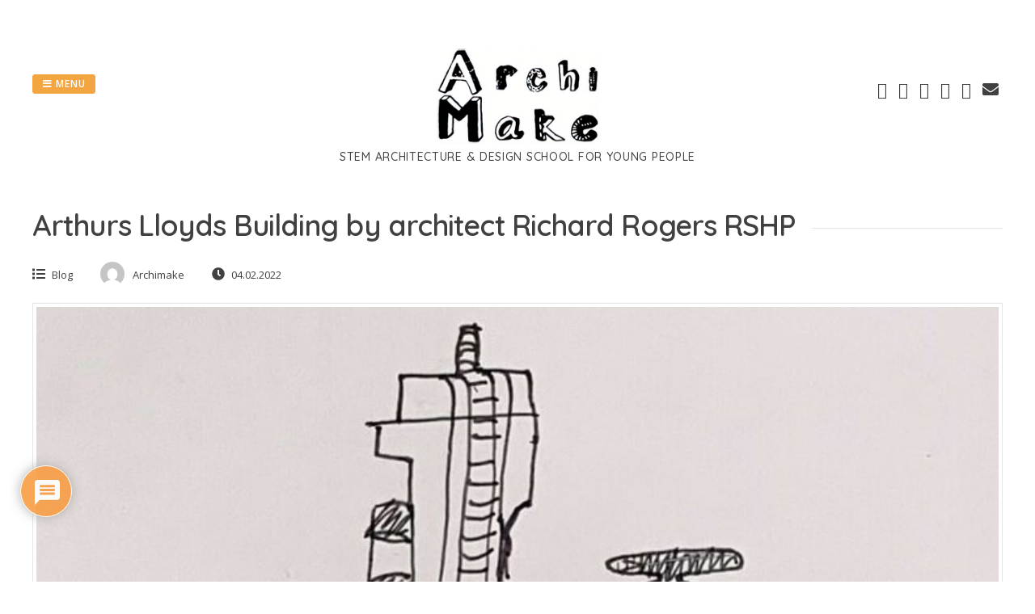

--- FILE ---
content_type: text/css
request_url: https://archimake.org/wp-content/plugins/viral-sign-ups/assets/css/signup_form.css?ver=e96867d8254ef5a3df75ce74690e4850
body_size: 1407
content:
/*!
* ViralSignUps - Sign Up Form / Popup Content
* http://viralsignups.com
*
*/.vsu-signup-form,.vsu-signup-form .vsu-form,.vsu-signup-form .vsu-email-field-wrap,.vsu-signup-form .vsu-signup-wrap,.vsu-signup-form .vsu-email-field,.vsu-signup-form .vsu-signup-button,.vsu-popup-content,.vsu-popup-content .vsu-popup-message,.vsu-popup-content .vsu-popup-promo-text,.vsu-popup-content .vsu-popup-main-text,.vsu-popup-content .vsu-popup-text,.vsu-popup-content .vsu-social-button,.vsu-popup-content .vsu-powered-by,.vsu-loader-overlay,.vsu-loader-wrap,.vsu-loader-wrap .vsu-loader{margin:0;padding:0;width:auto;height:auto;max-width:100%;box-sizing:content-box;outline:0;box-shadow:none;border:0;border-radius:0;font:inherit;text-transform:none;color:inherit}.vsu-wrap .vsu-button,.vsu-wrap .vsu-button:hover,.vsu-wrap .vsu-button:focus,.vsu-wrap .vsu-button:active,.vsu-wrap .vsu-button:visited,.vsu-wrap .vsu-button:link{display:inline-block;padding:11px 25px 9px;border-radius:4px;border:0;box-shadow:none;background:#31ba8b;font:300 18px/1.3 Lato;color:#fff;cursor:pointer;text-decoration:none}.vsu-wrap .vsu-button.vsu-social-button{position:relative;margin:0 7px 13px 6px;min-width:54px;padding-left:53px;padding-right:10px;text-align:left}.vsu-wrap .vsu-button.vsu-social-button:before{display:block;position:absolute;background:url(../img/social_sprite.png) no-repeat;content:''}.vsu-wrap .vsu-social-button.vsu-social-button-facebook:before{left:22px;top:10px;width:11px;height:23px;background-position:-7px -1px}.vsu-wrap .vsu-social-button.vsu-social-button-twitter:before{left:16px;top:14px;width:22px;height:18px;background-position:-26px -3px}.vsu-wrap .vsu-social-button.vsu-social-button-googlePlus:before{left:21px;top:12px;width:19px;height:19px;background-position:-53px -3px}.vsu-wrap .vsu-social-button.vsu-social-button-linkedIn:before{left:18px;top:11px;width:18px;height:17px;background-position:-79px -4px}.vsu-wrap .vsu-social-button.vsu-social-button-email:before{left:17px;top:13px;width:21px;height:17px;background-position:-102px -4px}.vsu-signup-form .vsu-email-field-wrap{display:inline-block;vertical-align:top;margin-right:10px;margin-bottom:.6em}.vsu-signup-form .vsu-signup-wrap{display:inline-block;vertical-align:top;margin-bottom:.6em}.vsu-signup-form:before,.vsu-signup-form:after,.vsu-signup-form .vsu-form:before,.vsu-signup-form .vsu-form:after{content:"";display:table}.vsu-signup-form .vsu-form:after,.vsu-signup-form:after{clear:both}.vsu-signup-form{font:300 24px/1.66 'Helvetica Neue',Lato,Arial,sans-serif;color:#5b6983}.vsu-signup-form ::-webkit-input-placeholder{color:#91a0bd}.vsu-signup-form :-moz-placeholder{color:#91a0bd}.vsu-signup-form ::-moz-placeholder{color:#91a0bd}.vsu-signup-form :-ms-input-placeholder{color:#91a0bd}.vsu-signup-form .vsu-error-wrap p{margin-bottom:.6em;font-size:14px;color:#ff2727}.vsu-signup-form .vsu-error-wrap a{color:inherit;text-decoration:underline}.vsu-signup-form .vsu-email-field,.vsu-signup-form .vsu-email-field:hover,.vsu-signup-form .vsu-email-field:focus,.vsu-signup-form .vsu-email-field:active{width:377px;padding:6px 19px;box-sizing:border-box;box-shadow:none;border-radius:4px;border:1px solid #f0eff2;outline:0;font:300 18px/1.6666 Lato;color:#91a0bd}.vsu-signup-form .vsu-email-field:focus{border-color:#b7bac0}.vsu-signup-form .vsu-antispam-field{padding:0 20px;clear:both;font-size:14px;line-height:1}.vsu-signup-form .vsu-tickbox{display:inline-block;margin-left:15px;width:27px;height:27px;border-radius:50%;background:#f0eff2 url('../img/tickbox.png') no-repeat 4px 7px;vertical-align:middle;cursor:pointer}.vsu-signup-form .vsu-antispam-field label{font:inherit;cursor:pointer}.vsu-signup-form .vsu-antispam-check:checked+.vsu-tickbox{background-color:#2fb184}.vsu-signup-form .vsu-antispam-check{display:none}.vsu-popup-content{position:relative;max-width:842px;margin:0 auto 1em;border-radius:4px;background-color:#fff;border:1px solid #f0eff2;text-align:center;font:300 24px/1.66 'Helvetica Neue',Lato,Arial,sans-serif;color:#5b6983}.vsu-popup-content .vsu-popup-content-inner{padding:49px 60px 12px}.vsu-popup-content .vsu-popup-message{margin-bottom:10px;font-size:32px}.vsu-popup-content .vsu-popup-promo-text,.vsu-popup-content .vsu-popup-main-text{margin-bottom:27px;font-size:42px;line-height:56px;font-weight:300;color:#39455b}.vsu-popup-content .vsu-popup-highlighted-text{color:#31ba8b}.vsu-popup-content .vsu-popup-text{margin-bottom:25px}.vsu-popup-content .vsu-popup-social-share{margin-bottom:40px}.vsu-popup-content .vsu-popup-ref-link,.vsu-popup-content .vsu-popup-ref-link:active,.vsu-popup-content .vsu-popup-ref-link:visited,.vsu-popup-content .vsu-popup-ref-link:link,.vsu-popup-content .vsu-popup-ref-link:hover,.vsu-popup-content .vsu-popup-ref-link:focus{font-size:34px;font-weight:bold;line-height:1.66;color:#39455b;text-decoration:none;word-break:break-all}.vsu-popup-content .vsu-popup-ref{margin-bottom:0}.vsu-popup-content .vsu-popup-text+.vsu-popup-ref{margin-top:-29px}.vsu-popup-content .vsu-credits{padding:0 28px 12px}.vsu-popup-content .vsu-credits:before,.vsu-popup-content .vsu-credits:after{content:"";display:table}.vsu-popup-content .vsu-credits:after{clear:both}.vsu-popup-content .vsu-powered-by{float:right;font-size:12px}.vsu-popup-content .vsu-powered-by img{vertical-align:middle}.vsu-popup-content .vsu-powered-by a,.vsu-popup-content .vsu-powered-by a:active,.vsu-popup-content .vsu-powered-by a:visited,.vsu-popup-content .vsu-powered-by a:link,.vsu-popup-content .vsu-powered-by a:hover,.vsu-popup-content .vsu-powered-by a:focus{color:#299cd1;text-decoration:none;font-weight:400}.vsu-loader-overlay,.vsu-loader-wrap{display:none;position:fixed;left:0;top:0;width:100%;height:100%;background-color:rgba(0,0,0,0.5);z-index:999990}.vsu-loader-wrap{position:absolute;min-height:100%;height:auto;z-index:999999;background-color:transparent}.vsu-loader-wrap .vsu-loader{position:relative;max-width:842px;padding:0 20px;height:auto;margin:0 auto}.vsu-loader-wrap .vsu-loader .vsu-popup-content{max-width:none}.vsu-loader-wrap .vsu-loader.vsu-loading{width:90px;height:30px;padding:30px 0;background:#FFF url(../img/preloader.GIF) no-repeat center center;text-align:center;font:9px/30px Lato;text-transform:uppercase;color:#31ba8b}.vsu-loader-wrap .vsu-loader.vsu-loading:after{content:'Loading...'}.vsu-loader-wrap .vsu-loader.vsu-loading .vsu-close-button{display:none}.vsu-loader-wrap .vsu-close-button{display:inline-block;position:absolute;right:35px;top:15px;padding:9px 17px;border-radius:4px;background-color:#fff;border:1px solid #f0eff2;z-index:10;font-size:12px;color:#5b6983;cursor:pointer;text-decoration:none}.vsu-loader-wrap .vsu-close-button:hover,.vsu-loader-wrap .vsu-close-button:focus,.vsu-loader-wrap .vsu-close-button:active{border-color:#b7bac0}@media only screen and (max-width :320px){.vsu-popup-content{font-size:14px;line-height:1.5}.vsu-popup-content .vsu-popup-content-inner{padding-left:15px;padding-right:15px}.vsu-popup-content .vsu-popup-promo-text,.vsu-popup-content .vsu-popup-main-text{margin-bottom:10px;font-size:22px;line-height:1.5}.vsu-popup-content .vsu-popup-text{margin-bottom:1.2em}.vsu-popup-content .vsu-popup-social-share{margin:0 -15px 5px}.vsu-wrap .vsu-button.vsu-social-button{margin:0 4px 10px 4px}.vsu-popup-content .vsu-popup-text+.vsu-popup-ref{margin-top:-5px}.vsu-popup-content .vsu-popup-ref-link,.vsu-popup-content .vsu-popup-ref-link:active,.vsu-popup-content .vsu-popup-ref-link:visited,.vsu-popup-content .vsu-popup-ref-link:link,.vsu-popup-content .vsu-popup-ref-link:hover,.vsu-popup-content .vsu-popup-ref-link:focus{font-size:14px}}

--- FILE ---
content_type: text/javascript
request_url: https://archimake.org/wp-content/plugins/learning-management-system-pro/assets/js/build/login-form.min.js?ver=3.1.2
body_size: 284
content:
!function(i,o){i(document.body).on("submit","form.masteriyo-login--form",function(s){s.preventDefault();let e=i(this);e.find("button[type=submit]").text(o.labels.signing_in).siblings(".masteriyo-notify-message").first().remove(),i(this).find("#masteriyo-login-error-msg").hide(),i.ajax({type:"post",dataType:"json",url:o.ajax_url,data:e.serializeArray(),success:function(s){s.success?s.data.user_id&&s.data.mas_session_token?(i("#clear-sessions-link").data("sessionData",{mas_session_token:s.data.mas_session_token,user_id:s.data.user_id,_wpnonce:s.data._wpnonce}),i("#masteriyo-session-limit-warning").show()):s.data.otp_required?window.location.replace(s.data.otp_page_url):s.success&&window.location.replace(s.data.redirect):i("#masteriyo-login-error-msg").show().html(s.data.message)},error:function(s,e,o){s=s.responseJSON&&s.responseJSON.message?s.responseJSON.message:o;i("#masteriyo-login-error-msg").show().html(s)},complete:function(){e.find("button[type=submit]").text(o.labels.sign_in)}})}),i("#clear-sessions-link").on("click",function(s){s.preventDefault(),i.ajax({type:"POST",dataType:"json",url:o.ajax_url,data:{action:"masteriyo_clear_sessions",user_info:i(this).data("sessionData")},success:function(s){s.success?(i("#masteriyo-session-limit-warning").hide(),i("#masteriyo-session-limit-clear").show()):console.error("Error clearing sessions")},error:function(s,e,o){console.error("Error clearing sessions:",o)}})})}(jQuery,window._MASTERIYO_);